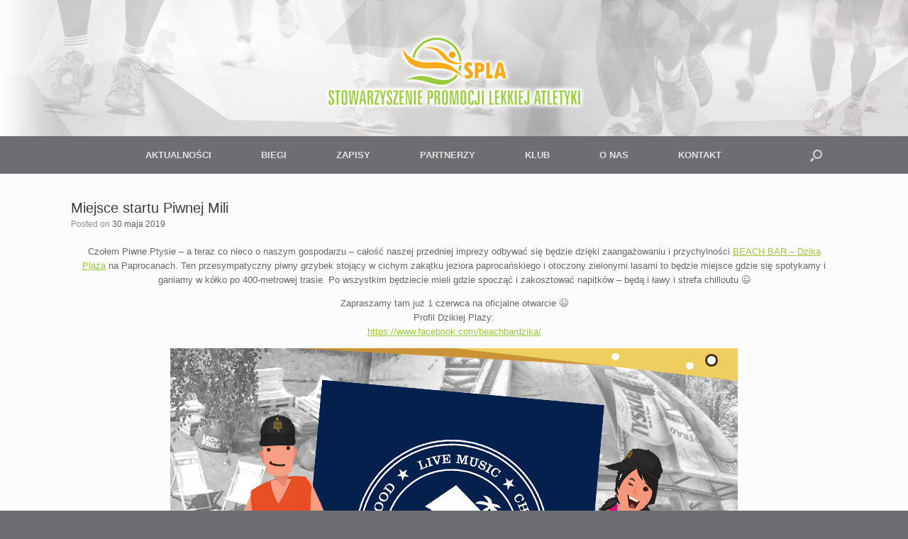

--- FILE ---
content_type: text/html; charset=UTF-8
request_url: https://spla.com.pl/miejsce-startu-piwnej-mili/
body_size: 11957
content:
<!DOCTYPE html>
<html lang="pl-PL">
<head>
	<meta charset="UTF-8" />
	<meta http-equiv="X-UA-Compatible" content="IE=10" />
	<link rel="profile" href="http://gmpg.org/xfn/11" />
	<link rel="pingback" href="https://spla.com.pl/xmlrpc.php" />
	<title>Miejsce startu Piwnej Mili &#8211; SPLA Tychy</title>
<meta name='robots' content='max-image-preview:large' />
	<style>img:is([sizes="auto" i], [sizes^="auto," i]) { contain-intrinsic-size: 3000px 1500px }</style>
	<link rel="alternate" type="application/rss+xml" title="SPLA Tychy &raquo; Kanał z wpisami" href="https://spla.com.pl/feed/" />
<link rel="alternate" type="application/rss+xml" title="SPLA Tychy &raquo; Kanał z komentarzami" href="https://spla.com.pl/comments/feed/" />
<script type="text/javascript">
/* <![CDATA[ */
window._wpemojiSettings = {"baseUrl":"https:\/\/s.w.org\/images\/core\/emoji\/16.0.1\/72x72\/","ext":".png","svgUrl":"https:\/\/s.w.org\/images\/core\/emoji\/16.0.1\/svg\/","svgExt":".svg","source":{"concatemoji":"https:\/\/spla.com.pl\/wp-includes\/js\/wp-emoji-release.min.js?ver=6.8.3"}};
/*! This file is auto-generated */
!function(s,n){var o,i,e;function c(e){try{var t={supportTests:e,timestamp:(new Date).valueOf()};sessionStorage.setItem(o,JSON.stringify(t))}catch(e){}}function p(e,t,n){e.clearRect(0,0,e.canvas.width,e.canvas.height),e.fillText(t,0,0);var t=new Uint32Array(e.getImageData(0,0,e.canvas.width,e.canvas.height).data),a=(e.clearRect(0,0,e.canvas.width,e.canvas.height),e.fillText(n,0,0),new Uint32Array(e.getImageData(0,0,e.canvas.width,e.canvas.height).data));return t.every(function(e,t){return e===a[t]})}function u(e,t){e.clearRect(0,0,e.canvas.width,e.canvas.height),e.fillText(t,0,0);for(var n=e.getImageData(16,16,1,1),a=0;a<n.data.length;a++)if(0!==n.data[a])return!1;return!0}function f(e,t,n,a){switch(t){case"flag":return n(e,"\ud83c\udff3\ufe0f\u200d\u26a7\ufe0f","\ud83c\udff3\ufe0f\u200b\u26a7\ufe0f")?!1:!n(e,"\ud83c\udde8\ud83c\uddf6","\ud83c\udde8\u200b\ud83c\uddf6")&&!n(e,"\ud83c\udff4\udb40\udc67\udb40\udc62\udb40\udc65\udb40\udc6e\udb40\udc67\udb40\udc7f","\ud83c\udff4\u200b\udb40\udc67\u200b\udb40\udc62\u200b\udb40\udc65\u200b\udb40\udc6e\u200b\udb40\udc67\u200b\udb40\udc7f");case"emoji":return!a(e,"\ud83e\udedf")}return!1}function g(e,t,n,a){var r="undefined"!=typeof WorkerGlobalScope&&self instanceof WorkerGlobalScope?new OffscreenCanvas(300,150):s.createElement("canvas"),o=r.getContext("2d",{willReadFrequently:!0}),i=(o.textBaseline="top",o.font="600 32px Arial",{});return e.forEach(function(e){i[e]=t(o,e,n,a)}),i}function t(e){var t=s.createElement("script");t.src=e,t.defer=!0,s.head.appendChild(t)}"undefined"!=typeof Promise&&(o="wpEmojiSettingsSupports",i=["flag","emoji"],n.supports={everything:!0,everythingExceptFlag:!0},e=new Promise(function(e){s.addEventListener("DOMContentLoaded",e,{once:!0})}),new Promise(function(t){var n=function(){try{var e=JSON.parse(sessionStorage.getItem(o));if("object"==typeof e&&"number"==typeof e.timestamp&&(new Date).valueOf()<e.timestamp+604800&&"object"==typeof e.supportTests)return e.supportTests}catch(e){}return null}();if(!n){if("undefined"!=typeof Worker&&"undefined"!=typeof OffscreenCanvas&&"undefined"!=typeof URL&&URL.createObjectURL&&"undefined"!=typeof Blob)try{var e="postMessage("+g.toString()+"("+[JSON.stringify(i),f.toString(),p.toString(),u.toString()].join(",")+"));",a=new Blob([e],{type:"text/javascript"}),r=new Worker(URL.createObjectURL(a),{name:"wpTestEmojiSupports"});return void(r.onmessage=function(e){c(n=e.data),r.terminate(),t(n)})}catch(e){}c(n=g(i,f,p,u))}t(n)}).then(function(e){for(var t in e)n.supports[t]=e[t],n.supports.everything=n.supports.everything&&n.supports[t],"flag"!==t&&(n.supports.everythingExceptFlag=n.supports.everythingExceptFlag&&n.supports[t]);n.supports.everythingExceptFlag=n.supports.everythingExceptFlag&&!n.supports.flag,n.DOMReady=!1,n.readyCallback=function(){n.DOMReady=!0}}).then(function(){return e}).then(function(){var e;n.supports.everything||(n.readyCallback(),(e=n.source||{}).concatemoji?t(e.concatemoji):e.wpemoji&&e.twemoji&&(t(e.twemoji),t(e.wpemoji)))}))}((window,document),window._wpemojiSettings);
/* ]]> */
</script>
<link rel='stylesheet' id='jquery.prettyphoto-css' href='https://spla.com.pl/wp-content/plugins/wp-video-lightbox/css/prettyPhoto.css?ver=6.8.3' type='text/css' media='all' />
<link rel='stylesheet' id='video-lightbox-css' href='https://spla.com.pl/wp-content/plugins/wp-video-lightbox/wp-video-lightbox.css?ver=6.8.3' type='text/css' media='all' />
<style id='wp-emoji-styles-inline-css' type='text/css'>

	img.wp-smiley, img.emoji {
		display: inline !important;
		border: none !important;
		box-shadow: none !important;
		height: 1em !important;
		width: 1em !important;
		margin: 0 0.07em !important;
		vertical-align: -0.1em !important;
		background: none !important;
		padding: 0 !important;
	}
</style>
<link rel='stylesheet' id='wp-block-library-css' href='https://spla.com.pl/wp-includes/css/dist/block-library/style.min.css?ver=6.8.3' type='text/css' media='all' />
<style id='classic-theme-styles-inline-css' type='text/css'>
/*! This file is auto-generated */
.wp-block-button__link{color:#fff;background-color:#32373c;border-radius:9999px;box-shadow:none;text-decoration:none;padding:calc(.667em + 2px) calc(1.333em + 2px);font-size:1.125em}.wp-block-file__button{background:#32373c;color:#fff;text-decoration:none}
</style>
<style id='global-styles-inline-css' type='text/css'>
:root{--wp--preset--aspect-ratio--square: 1;--wp--preset--aspect-ratio--4-3: 4/3;--wp--preset--aspect-ratio--3-4: 3/4;--wp--preset--aspect-ratio--3-2: 3/2;--wp--preset--aspect-ratio--2-3: 2/3;--wp--preset--aspect-ratio--16-9: 16/9;--wp--preset--aspect-ratio--9-16: 9/16;--wp--preset--color--black: #000000;--wp--preset--color--cyan-bluish-gray: #abb8c3;--wp--preset--color--white: #ffffff;--wp--preset--color--pale-pink: #f78da7;--wp--preset--color--vivid-red: #cf2e2e;--wp--preset--color--luminous-vivid-orange: #ff6900;--wp--preset--color--luminous-vivid-amber: #fcb900;--wp--preset--color--light-green-cyan: #7bdcb5;--wp--preset--color--vivid-green-cyan: #00d084;--wp--preset--color--pale-cyan-blue: #8ed1fc;--wp--preset--color--vivid-cyan-blue: #0693e3;--wp--preset--color--vivid-purple: #9b51e0;--wp--preset--gradient--vivid-cyan-blue-to-vivid-purple: linear-gradient(135deg,rgba(6,147,227,1) 0%,rgb(155,81,224) 100%);--wp--preset--gradient--light-green-cyan-to-vivid-green-cyan: linear-gradient(135deg,rgb(122,220,180) 0%,rgb(0,208,130) 100%);--wp--preset--gradient--luminous-vivid-amber-to-luminous-vivid-orange: linear-gradient(135deg,rgba(252,185,0,1) 0%,rgba(255,105,0,1) 100%);--wp--preset--gradient--luminous-vivid-orange-to-vivid-red: linear-gradient(135deg,rgba(255,105,0,1) 0%,rgb(207,46,46) 100%);--wp--preset--gradient--very-light-gray-to-cyan-bluish-gray: linear-gradient(135deg,rgb(238,238,238) 0%,rgb(169,184,195) 100%);--wp--preset--gradient--cool-to-warm-spectrum: linear-gradient(135deg,rgb(74,234,220) 0%,rgb(151,120,209) 20%,rgb(207,42,186) 40%,rgb(238,44,130) 60%,rgb(251,105,98) 80%,rgb(254,248,76) 100%);--wp--preset--gradient--blush-light-purple: linear-gradient(135deg,rgb(255,206,236) 0%,rgb(152,150,240) 100%);--wp--preset--gradient--blush-bordeaux: linear-gradient(135deg,rgb(254,205,165) 0%,rgb(254,45,45) 50%,rgb(107,0,62) 100%);--wp--preset--gradient--luminous-dusk: linear-gradient(135deg,rgb(255,203,112) 0%,rgb(199,81,192) 50%,rgb(65,88,208) 100%);--wp--preset--gradient--pale-ocean: linear-gradient(135deg,rgb(255,245,203) 0%,rgb(182,227,212) 50%,rgb(51,167,181) 100%);--wp--preset--gradient--electric-grass: linear-gradient(135deg,rgb(202,248,128) 0%,rgb(113,206,126) 100%);--wp--preset--gradient--midnight: linear-gradient(135deg,rgb(2,3,129) 0%,rgb(40,116,252) 100%);--wp--preset--font-size--small: 13px;--wp--preset--font-size--medium: 20px;--wp--preset--font-size--large: 36px;--wp--preset--font-size--x-large: 42px;--wp--preset--spacing--20: 0.44rem;--wp--preset--spacing--30: 0.67rem;--wp--preset--spacing--40: 1rem;--wp--preset--spacing--50: 1.5rem;--wp--preset--spacing--60: 2.25rem;--wp--preset--spacing--70: 3.38rem;--wp--preset--spacing--80: 5.06rem;--wp--preset--shadow--natural: 6px 6px 9px rgba(0, 0, 0, 0.2);--wp--preset--shadow--deep: 12px 12px 50px rgba(0, 0, 0, 0.4);--wp--preset--shadow--sharp: 6px 6px 0px rgba(0, 0, 0, 0.2);--wp--preset--shadow--outlined: 6px 6px 0px -3px rgba(255, 255, 255, 1), 6px 6px rgba(0, 0, 0, 1);--wp--preset--shadow--crisp: 6px 6px 0px rgba(0, 0, 0, 1);}:where(.is-layout-flex){gap: 0.5em;}:where(.is-layout-grid){gap: 0.5em;}body .is-layout-flex{display: flex;}.is-layout-flex{flex-wrap: wrap;align-items: center;}.is-layout-flex > :is(*, div){margin: 0;}body .is-layout-grid{display: grid;}.is-layout-grid > :is(*, div){margin: 0;}:where(.wp-block-columns.is-layout-flex){gap: 2em;}:where(.wp-block-columns.is-layout-grid){gap: 2em;}:where(.wp-block-post-template.is-layout-flex){gap: 1.25em;}:where(.wp-block-post-template.is-layout-grid){gap: 1.25em;}.has-black-color{color: var(--wp--preset--color--black) !important;}.has-cyan-bluish-gray-color{color: var(--wp--preset--color--cyan-bluish-gray) !important;}.has-white-color{color: var(--wp--preset--color--white) !important;}.has-pale-pink-color{color: var(--wp--preset--color--pale-pink) !important;}.has-vivid-red-color{color: var(--wp--preset--color--vivid-red) !important;}.has-luminous-vivid-orange-color{color: var(--wp--preset--color--luminous-vivid-orange) !important;}.has-luminous-vivid-amber-color{color: var(--wp--preset--color--luminous-vivid-amber) !important;}.has-light-green-cyan-color{color: var(--wp--preset--color--light-green-cyan) !important;}.has-vivid-green-cyan-color{color: var(--wp--preset--color--vivid-green-cyan) !important;}.has-pale-cyan-blue-color{color: var(--wp--preset--color--pale-cyan-blue) !important;}.has-vivid-cyan-blue-color{color: var(--wp--preset--color--vivid-cyan-blue) !important;}.has-vivid-purple-color{color: var(--wp--preset--color--vivid-purple) !important;}.has-black-background-color{background-color: var(--wp--preset--color--black) !important;}.has-cyan-bluish-gray-background-color{background-color: var(--wp--preset--color--cyan-bluish-gray) !important;}.has-white-background-color{background-color: var(--wp--preset--color--white) !important;}.has-pale-pink-background-color{background-color: var(--wp--preset--color--pale-pink) !important;}.has-vivid-red-background-color{background-color: var(--wp--preset--color--vivid-red) !important;}.has-luminous-vivid-orange-background-color{background-color: var(--wp--preset--color--luminous-vivid-orange) !important;}.has-luminous-vivid-amber-background-color{background-color: var(--wp--preset--color--luminous-vivid-amber) !important;}.has-light-green-cyan-background-color{background-color: var(--wp--preset--color--light-green-cyan) !important;}.has-vivid-green-cyan-background-color{background-color: var(--wp--preset--color--vivid-green-cyan) !important;}.has-pale-cyan-blue-background-color{background-color: var(--wp--preset--color--pale-cyan-blue) !important;}.has-vivid-cyan-blue-background-color{background-color: var(--wp--preset--color--vivid-cyan-blue) !important;}.has-vivid-purple-background-color{background-color: var(--wp--preset--color--vivid-purple) !important;}.has-black-border-color{border-color: var(--wp--preset--color--black) !important;}.has-cyan-bluish-gray-border-color{border-color: var(--wp--preset--color--cyan-bluish-gray) !important;}.has-white-border-color{border-color: var(--wp--preset--color--white) !important;}.has-pale-pink-border-color{border-color: var(--wp--preset--color--pale-pink) !important;}.has-vivid-red-border-color{border-color: var(--wp--preset--color--vivid-red) !important;}.has-luminous-vivid-orange-border-color{border-color: var(--wp--preset--color--luminous-vivid-orange) !important;}.has-luminous-vivid-amber-border-color{border-color: var(--wp--preset--color--luminous-vivid-amber) !important;}.has-light-green-cyan-border-color{border-color: var(--wp--preset--color--light-green-cyan) !important;}.has-vivid-green-cyan-border-color{border-color: var(--wp--preset--color--vivid-green-cyan) !important;}.has-pale-cyan-blue-border-color{border-color: var(--wp--preset--color--pale-cyan-blue) !important;}.has-vivid-cyan-blue-border-color{border-color: var(--wp--preset--color--vivid-cyan-blue) !important;}.has-vivid-purple-border-color{border-color: var(--wp--preset--color--vivid-purple) !important;}.has-vivid-cyan-blue-to-vivid-purple-gradient-background{background: var(--wp--preset--gradient--vivid-cyan-blue-to-vivid-purple) !important;}.has-light-green-cyan-to-vivid-green-cyan-gradient-background{background: var(--wp--preset--gradient--light-green-cyan-to-vivid-green-cyan) !important;}.has-luminous-vivid-amber-to-luminous-vivid-orange-gradient-background{background: var(--wp--preset--gradient--luminous-vivid-amber-to-luminous-vivid-orange) !important;}.has-luminous-vivid-orange-to-vivid-red-gradient-background{background: var(--wp--preset--gradient--luminous-vivid-orange-to-vivid-red) !important;}.has-very-light-gray-to-cyan-bluish-gray-gradient-background{background: var(--wp--preset--gradient--very-light-gray-to-cyan-bluish-gray) !important;}.has-cool-to-warm-spectrum-gradient-background{background: var(--wp--preset--gradient--cool-to-warm-spectrum) !important;}.has-blush-light-purple-gradient-background{background: var(--wp--preset--gradient--blush-light-purple) !important;}.has-blush-bordeaux-gradient-background{background: var(--wp--preset--gradient--blush-bordeaux) !important;}.has-luminous-dusk-gradient-background{background: var(--wp--preset--gradient--luminous-dusk) !important;}.has-pale-ocean-gradient-background{background: var(--wp--preset--gradient--pale-ocean) !important;}.has-electric-grass-gradient-background{background: var(--wp--preset--gradient--electric-grass) !important;}.has-midnight-gradient-background{background: var(--wp--preset--gradient--midnight) !important;}.has-small-font-size{font-size: var(--wp--preset--font-size--small) !important;}.has-medium-font-size{font-size: var(--wp--preset--font-size--medium) !important;}.has-large-font-size{font-size: var(--wp--preset--font-size--large) !important;}.has-x-large-font-size{font-size: var(--wp--preset--font-size--x-large) !important;}
:where(.wp-block-post-template.is-layout-flex){gap: 1.25em;}:where(.wp-block-post-template.is-layout-grid){gap: 1.25em;}
:where(.wp-block-columns.is-layout-flex){gap: 2em;}:where(.wp-block-columns.is-layout-grid){gap: 2em;}
:root :where(.wp-block-pullquote){font-size: 1.5em;line-height: 1.6;}
</style>
<link rel='stylesheet' id='contact-form-7-css' href='https://spla.com.pl/wp-content/plugins/contact-form-7/includes/css/styles.css?ver=6.1' type='text/css' media='all' />
<link rel='stylesheet' id='plyr-css-css' href='https://spla.com.pl/wp-content/plugins/easy-video-player/lib/plyr.css?ver=6.8.3' type='text/css' media='all' />
<link rel='stylesheet' id='wpsm_team_b-font-awesome-front-css' href='https://spla.com.pl/wp-content/plugins/team-builder/assets/css/font-awesome/css/font-awesome.min.css?ver=6.8.3' type='text/css' media='all' />
<link rel='stylesheet' id='wpsm_team_b_bootstrap-front-css' href='https://spla.com.pl/wp-content/plugins/team-builder/assets/css/bootstrap-front.css?ver=6.8.3' type='text/css' media='all' />
<link rel='stylesheet' id='wpsm_team_b_team-css' href='https://spla.com.pl/wp-content/plugins/team-builder/assets/css/team.css?ver=6.8.3' type='text/css' media='all' />
<link rel='stylesheet' id='wpsm_team_b_owl_carousel_min_css-css' href='https://spla.com.pl/wp-content/plugins/team-builder/assets/css/owl.carousel.min.css?ver=6.8.3' type='text/css' media='all' />
<link rel='stylesheet' id='vantage-style-css' href='https://spla.com.pl/wp-content/themes/vantage/style.css?ver=1.20.31' type='text/css' media='all' />
<link rel='stylesheet' id='font-awesome-css' href='https://spla.com.pl/wp-content/themes/vantage/fontawesome/css/font-awesome.css?ver=4.6.2' type='text/css' media='all' />
<link rel='stylesheet' id='siteorigin-mobilenav-css' href='https://spla.com.pl/wp-content/themes/vantage/inc/mobilenav/css/mobilenav.css?ver=1.20.31' type='text/css' media='all' />
<script type="text/javascript" src="https://spla.com.pl/wp-includes/js/jquery/jquery.min.js?ver=3.7.1" id="jquery-core-js"></script>
<script type="text/javascript" src="https://spla.com.pl/wp-includes/js/jquery/jquery-migrate.min.js?ver=3.4.1" id="jquery-migrate-js"></script>
<script type="text/javascript" src="https://spla.com.pl/wp-content/plugins/wp-video-lightbox/js/jquery.prettyPhoto.js?ver=3.1.6" id="jquery.prettyphoto-js"></script>
<script type="text/javascript" id="video-lightbox-js-extra">
/* <![CDATA[ */
var vlpp_vars = {"prettyPhoto_rel":"wp-video-lightbox","animation_speed":"fast","slideshow":"5000","autoplay_slideshow":"false","opacity":"0.80","show_title":"true","allow_resize":"true","allow_expand":"true","default_width":"640","default_height":"480","counter_separator_label":"\/","theme":"pp_default","horizontal_padding":"20","hideflash":"false","wmode":"opaque","autoplay":"false","modal":"false","deeplinking":"false","overlay_gallery":"true","overlay_gallery_max":"30","keyboard_shortcuts":"true","ie6_fallback":"true"};
/* ]]> */
</script>
<script type="text/javascript" src="https://spla.com.pl/wp-content/plugins/wp-video-lightbox/js/video-lightbox.js?ver=3.1.6" id="video-lightbox-js"></script>
<script type="text/javascript" id="plyr-js-js-extra">
/* <![CDATA[ */
var easy_video_player = {"plyr_iconUrl":"https:\/\/spla.com.pl\/wp-content\/plugins\/easy-video-player\/lib\/plyr.svg","plyr_blankVideo":"https:\/\/spla.com.pl\/wp-content\/plugins\/easy-video-player\/lib\/blank.mp4"};
/* ]]> */
</script>
<script type="text/javascript" src="https://spla.com.pl/wp-content/plugins/easy-video-player/lib/plyr.js?ver=6.8.3" id="plyr-js-js"></script>
<script type="text/javascript" src="https://spla.com.pl/wp-content/plugins/team-builder/assets/js/owl.carousel.min.js?ver=6.8.3" id="wpsm_team_b_owl_carousel_min_js-js"></script>
<script type="text/javascript" src="https://spla.com.pl/wp-content/themes/vantage/js/jquery.flexslider.min.js?ver=2.1" id="jquery-flexslider-js"></script>
<script type="text/javascript" src="https://spla.com.pl/wp-content/themes/vantage/js/jquery.touchSwipe.min.js?ver=1.6.6" id="jquery-touchswipe-js"></script>
<script type="text/javascript" id="vantage-main-js-extra">
/* <![CDATA[ */
var vantage = {"fitvids":"1"};
/* ]]> */
</script>
<script type="text/javascript" src="https://spla.com.pl/wp-content/themes/vantage/js/jquery.theme-main.min.js?ver=1.20.31" id="vantage-main-js"></script>
<script type="text/javascript" src="https://spla.com.pl/wp-content/plugins/so-widgets-bundle/js/lib/jquery.fitvids.min.js?ver=1.1" id="jquery-fitvids-js"></script>
<!--[if lt IE 9]>
<script type="text/javascript" src="https://spla.com.pl/wp-content/themes/vantage/js/html5.min.js?ver=3.7.3" id="vantage-html5-js"></script>
<![endif]-->
<!--[if (gte IE 6)&(lte IE 8)]>
<script type="text/javascript" src="https://spla.com.pl/wp-content/themes/vantage/js/selectivizr.min.js?ver=1.0.3b" id="vantage-selectivizr-js"></script>
<![endif]-->
<script type="text/javascript" id="siteorigin-mobilenav-js-extra">
/* <![CDATA[ */
var mobileNav = {"search":{"url":"https:\/\/spla.com.pl","placeholder":"Search"},"text":{"navigate":"Menu","back":"Back","close":"Close"},"nextIconUrl":"https:\/\/spla.com.pl\/wp-content\/themes\/vantage\/inc\/mobilenav\/images\/next.png","mobileMenuClose":"<i class=\"fa fa-times\"><\/i>"};
/* ]]> */
</script>
<script type="text/javascript" src="https://spla.com.pl/wp-content/themes/vantage/inc/mobilenav/js/mobilenav.min.js?ver=1.20.31" id="siteorigin-mobilenav-js"></script>
<link rel="https://api.w.org/" href="https://spla.com.pl/wp-json/" /><link rel="alternate" title="JSON" type="application/json" href="https://spla.com.pl/wp-json/wp/v2/posts/2886" /><link rel="EditURI" type="application/rsd+xml" title="RSD" href="https://spla.com.pl/xmlrpc.php?rsd" />
<meta name="generator" content="WordPress 6.8.3" />
<link rel="canonical" href="https://spla.com.pl/miejsce-startu-piwnej-mili/" />
<link rel='shortlink' href='https://spla.com.pl/?p=2886' />
<link rel="alternate" title="oEmbed (JSON)" type="application/json+oembed" href="https://spla.com.pl/wp-json/oembed/1.0/embed?url=https%3A%2F%2Fspla.com.pl%2Fmiejsce-startu-piwnej-mili%2F" />
<link rel="alternate" title="oEmbed (XML)" type="text/xml+oembed" href="https://spla.com.pl/wp-json/oembed/1.0/embed?url=https%3A%2F%2Fspla.com.pl%2Fmiejsce-startu-piwnej-mili%2F&#038;format=xml" />
<script>
            WP_VIDEO_LIGHTBOX_VERSION="1.9.12";
            WP_VID_LIGHTBOX_URL="https://spla.com.pl/wp-content/plugins/wp-video-lightbox";
                        function wpvl_paramReplace(name, string, value) {
                // Find the param with regex
                // Grab the first character in the returned string (should be ? or &)
                // Replace our href string with our new value, passing on the name and delimeter

                var re = new RegExp("[\?&]" + name + "=([^&#]*)");
                var matches = re.exec(string);
                var newString;

                if (matches === null) {
                    // if there are no params, append the parameter
                    newString = string + '?' + name + '=' + value;
                } else {
                    var delimeter = matches[0].charAt(0);
                    newString = string.replace(re, delimeter + name + "=" + value);
                }
                return newString;
            }
            </script><meta name="viewport" content="width=device-width, initial-scale=1" />			<style type="text/css">
				.so-mobilenav-mobile + * { display: none; }
				@media screen and (max-width: 480px) { .so-mobilenav-mobile + * { display: block; } .so-mobilenav-standard + * { display: none; } .site-navigation #search-icon { display: none; } .has-menu-search .main-navigation ul { margin-right: 0 !important; }
				
								}
			</style>
		<style type="text/css">.recentcomments a{display:inline !important;padding:0 !important;margin:0 !important;}</style>		<style type="text/css" media="screen">
			#footer-widgets .widget { width: 100%; }
			#masthead-widgets .widget { width: 100%; }
		</style>
		<style type="text/css" id="customizer-css">#masthead.site-header .hgroup .site-title, #masthead.masthead-logo-in-menu .logo > .site-title { font-size: 36px } #masthead .hgroup .logo-wrapper { flex: 1 } #masthead .hgroup .logo, #masthead .hgroup .site-description { text-align: center } #masthead .hgroup .logo, #masthead .hgroup .site-logo-link { float: none } #masthead .hgroup .logo img, #masthead .hgroup .site-logo-link img { display: block; margin: 0 auto } #masthead .hgroup:not(.masthead-sidebar) { flex-direction: column } .entry-content a, .entry-content a:visited, article.post .author-box .box-content .author-posts a:hover, #secondary a, #secondary a:visited, #masthead .hgroup a, #masthead .hgroup a:visited, .comment-form .logged-in-as a, .comment-form .logged-in-as a:visited { color: #99ca3c } .entry-content a:hover, .entry-content a:focus, .entry-content a:active, #secondary a:hover, #masthead .hgroup a:hover, #masthead .hgroup a:focus, #masthead .hgroup a:active, .comment-form .logged-in-as a:hover, .comment-form .logged-in-as a:focus, .comment-form .logged-in-as a:active { color: #f8aa18 } .main-navigation ul { text-align: center } .main-navigation, .site-header .shopping-cart-dropdown { background-color: #6d6e71 } .main-navigation ul ul { background-color: #6d6e71 } .main-navigation ul li:hover > a, .main-navigation ul li.focus > a, #search-icon #search-icon-icon:hover, #search-icon #search-icon-icon:focus, .site-header .shopping-cart-link .shopping-cart-count { background-color: #99ca3c } .main-navigation ul ul li:hover > a, .main-navigation ul ul li.focus > a { background-color: #f8aa18 } .main-navigation ul li.current-menu-item > a, .main-navigation ul li.current_page_item > a  { background-color: #6d6e71 } #search-icon #search-icon-icon { background-color: #6d6e71 } #search-icon .searchform { background-color: #6d6e71 } #header-sidebar .widget_nav_menu ul.menu > li > ul.sub-menu { border-top-color: #f8aa18 } a.button, button, html input[type="button"], input[type="reset"], input[type="submit"], .post-navigation a, #image-navigation a, article.post .more-link, article.page .more-link, .paging-navigation a, .woocommerce #page-wrapper .button, .woocommerce a.button, .woocommerce .checkout-button, .woocommerce input.button, #infinite-handle span button { text-shadow: none } a.button, button, html input[type="button"], input[type="reset"], input[type="submit"], .post-navigation a, #image-navigation a, article.post .more-link, article.page .more-link, .paging-navigation a, .woocommerce #page-wrapper .button, .woocommerce a.button, .woocommerce .checkout-button, .woocommerce input.button, .woocommerce #respond input#submit.alt, .woocommerce a.button.alt, .woocommerce button.button.alt, .woocommerce input.button.alt, #infinite-handle span { -webkit-box-shadow: none; -moz-box-shadow: none; box-shadow: none } #masthead { background-image: url("https://spla.com.pl/wp-content/uploads/2016/12/header-spla-tychy.jpg") } #main { background-position: center; background-repeat: no-repeat } #colophon, body.layout-full { background-color: #6d6e71 } #colophon { background-image: url("https://spla.com.pl/wp-content/uploads/2016/12/footer.jpg") } </style><link rel="icon" href="https://spla.com.pl/wp-content/uploads/2016/12/cropped-spla-512-1-32x32.png" sizes="32x32" />
<link rel="icon" href="https://spla.com.pl/wp-content/uploads/2016/12/cropped-spla-512-1-192x192.png" sizes="192x192" />
<link rel="apple-touch-icon" href="https://spla.com.pl/wp-content/uploads/2016/12/cropped-spla-512-1-180x180.png" />
<meta name="msapplication-TileImage" content="https://spla.com.pl/wp-content/uploads/2016/12/cropped-spla-512-1-270x270.png" />
</head>

<body class="wp-singular post-template-default single single-post postid-2886 single-format-standard wp-custom-logo wp-theme-vantage metaslider-plugin responsive layout-full no-js has-sidebar has-menu-search page-layout-default sidebar-position-none mobilenav">


<div id="page-wrapper">

	<a class="skip-link screen-reader-text" href="#content">Skip to content</a>

	
	
		<header id="masthead" class="site-header" role="banner">

	<div class="hgroup full-container ">

		
			<div class="logo-wrapper">
				<a href="https://spla.com.pl/" title="SPLA Tychy" rel="home" class="logo">
					<img src="https://spla.com.pl/wp-content/uploads/2016/12/spla-logo-1.png"  class="logo-height-constrain"  width="400"  height="110"  alt="SPLA Tychy Logo"  srcset="https://spla.com.pl/wp-content/uploads/2016/12/spla-logox2.png 2x"  />				</a>
							</div>

			
				<div class="support-text">
									</div>

			
		
	</div><!-- .hgroup.full-container -->

	
<nav class="site-navigation main-navigation primary use-vantage-sticky-menu use-sticky-menu mobile-navigation">

	<div class="full-container">
				
		<div class="main-navigation-container">
			<div id="so-mobilenav-standard-1" data-id="1" class="so-mobilenav-standard"></div><div class="menu-menu-1-container"><ul id="menu-menu-1" class="menu"><li id="menu-item-75" class="menu-item menu-item-type-post_type menu-item-object-page current_page_parent menu-item-75"><a href="https://spla.com.pl/aktualnosci/">AKTUALNOŚCI</a></li>
<li id="menu-item-76" class="menu-item menu-item-type-post_type menu-item-object-page menu-item-has-children menu-item-76"><a href="https://spla.com.pl/biegi/">BIEGI</a>
<ul class="sub-menu">
	<li id="menu-item-83" class="menu-item menu-item-type-post_type menu-item-object-page menu-item-83"><a href="https://spla.com.pl/biegi/tyski-polmaraton/">TYSKI PÓŁMARATON</a></li>
	<li id="menu-item-79" class="menu-item menu-item-type-post_type menu-item-object-page menu-item-79"><a href="https://spla.com.pl/biegi/bieg-pawla-lorensa/">BIEG PAWŁA LORENSA</a></li>
	<li id="menu-item-1147" class="menu-item menu-item-type-post_type menu-item-object-page menu-item-1147"><a href="https://spla.com.pl/biegi/bieg-jelenia/">BIEG JELENIA</a></li>
	<li id="menu-item-737" class="menu-item menu-item-type-post_type menu-item-object-page menu-item-737"><a href="https://spla.com.pl/biegi/tyska-piwna-mila/">TYSKA PIWNA MILA</a></li>
	<li id="menu-item-85" class="menu-item menu-item-type-post_type menu-item-object-page menu-item-85"><a href="https://spla.com.pl/biegi/tyski-triathlon/">TYSKI TRIATHLON</a></li>
	<li id="menu-item-81" class="menu-item menu-item-type-post_type menu-item-object-page menu-item-81"><a href="https://spla.com.pl/biegi/grand-prix-tychow/">GRAND PRIX TYCHÓW</a></li>
</ul>
</li>
<li id="menu-item-608" class="menu-item menu-item-type-post_type menu-item-object-page menu-item-608"><a href="https://spla.com.pl/zapisz/">ZAPISY</a></li>
<li id="menu-item-90" class="menu-item menu-item-type-post_type menu-item-object-page menu-item-90"><a href="https://spla.com.pl/partnerzy/">PARTNERZY</a></li>
<li id="menu-item-3713" class="menu-item menu-item-type-post_type menu-item-object-page menu-item-3713"><a href="https://spla.com.pl/klub/">KLUB</a></li>
<li id="menu-item-3669" class="menu-item menu-item-type-post_type menu-item-object-page menu-item-3669"><a href="https://spla.com.pl/o-nas/">O NAS</a></li>
<li id="menu-item-87" class="menu-item menu-item-type-post_type menu-item-object-page menu-item-87"><a href="https://spla.com.pl/kontakt/">KONTAKT</a></li>
</ul></div><div id="so-mobilenav-mobile-1" data-id="1" class="so-mobilenav-mobile"></div><div class="menu-mobilenav-container"><ul id="mobile-nav-item-wrap-1" class="menu"><li><a href="#" class="mobilenav-main-link" data-id="1"><span class="mobile-nav-icon"></span><span class="mobilenav-main-link-text">Menu</span></a></li></ul></div>		</div>

					<div id="search-icon">
				<div id="search-icon-icon" tabindex="0" role="button" aria-label="Open the search"><div class="vantage-icon-search"></div></div>
				
<form method="get" class="searchform" action="https://spla.com.pl/" role="search">
	<label for="search-form" class="screen-reader-text">Search for:</label>
	<input type="search" name="s" class="field" id="search-form" value="" placeholder="Search"/>
</form>
			</div>
					</div>
</nav><!-- .site-navigation .main-navigation -->

</header><!-- #masthead .site-header -->

	
	
	
	
	<div id="main" class="site-main">
		<div class="full-container">
			
<div id="primary" class="content-area">
	<div id="content" class="site-content" role="main">

		
		
<article id="post-2886" class="post post-2886 type-post status-publish format-standard has-post-thumbnail hentry category-piwna-mila">

	<div class="entry-main">

		
					<header class="entry-header">

				
									<h1 class="entry-title">Miejsce startu Piwnej Mili</h1>
				
									<div class="entry-meta">
						Posted on <a href="https://spla.com.pl/miejsce-startu-piwnej-mili/" title="13:13" rel="bookmark"><time class="entry-date" datetime="2019-05-30T13:13:08+02:00">30 maja 2019</time></a><time class="updated" datetime="2019-05-30T13:13:08+02:00">30 maja 2019</time>  					</div><!-- .entry-meta -->
				
			</header><!-- .entry-header -->
		
		<div class="entry-content">
			<p style="text-align: center;">Czołem Piwne Ptysie &#8211; a teraz co nieco o naszym gospodarzu &#8211; całość naszej przedniej imprezy odbywać się będzie dzięki zaangażowaniu i przychylności <a id="js_17j" class="profileLink" href="https://www.facebook.com/beachbardzika/?__tn__=K-R&amp;eid=ARClVNg-aE7mDSVwITPJ2O-FJh3OAD2HG74j7vCTaPp60Aq_7nuS-mghPFecUeAAzY4DxSsBFAdWfDTy&amp;fref=mentions&amp;__xts__%5B0%5D=68.[base64]" data-hovercard="/ajax/hovercard/page.php?id=2167038930070537&amp;extragetparams=%7B%22__tn__%22%3A%22%2CdK-R-R%22%2C%22eid%22%3A%22ARClVNg-aE7mDSVwITPJ2O-FJh3OAD2HG74j7vCTaPp60Aq_7nuS-mghPFecUeAAzY4DxSsBFAdWfDTy%22%2C%22fref%22%3A%22mentions%22%2C%22directed_target_id%22%3A1253772391454340%7D" data-hovercard-prefer-more-content-show="1" aria-describedby="u_2j_1" aria-owns="">BEACH BAR &#8211; Dzika Plaża</a> na Paprocanach. Ten przesympatyczny piwny grzybek stojący w cichym zakątku jeziora paprocańskiego i otoczony zielonymi lasami to będzie miejsce gdzie się spotykamy i ganiamy w kółko po 400-metrowej trasie. Po wszystkim będziecie mieli gdzie spocząć i zakosztować napitków &#8211; będą i ławy i strefa chilloutu <span class="_47e3 _5mfr" title="Emotikon wink"><img decoding="async" class="img" role="presentation" src="https://static.xx.fbcdn.net/images/emoji.php/v9/t57/1/16/1f609.png" alt="" width="16" height="16" /><span class="_7oe" aria-hidden="true">😉</span></span></p>
<div class="text_exposed_show">
<p style="text-align: center;">Zapraszamy tam już 1 czerwca na oficjalne otwarcie <span class="_47e3 _5mfr" title="Emotikon wink"><img decoding="async" class="img" role="presentation" src="https://static.xx.fbcdn.net/images/emoji.php/v9/t57/1/16/1f609.png" alt="" width="16" height="16" /><span class="_7oe" aria-hidden="true">😉</span></span><br />
Profil Dzikiej Plaży:<br />
<a class="profileLink" href="https://www.facebook.com/beachbardzika/?__tn__=K-R&amp;eid=ARB25XwhfUy8e31D3J7ML5GyRU9_wsAEmskNBWtqBK4Gxao3gRbh7rGBYbXrOxci7SdXrpJ4NmGK03iI&amp;fref=mentions&amp;__xts__%5B0%5D=68.[base64]" data-hovercard="/ajax/hovercard/page.php?id=2167038930070537&amp;extragetparams=%7B%22__tn__%22%3A%22%2CdK-R-R%22%2C%22eid%22%3A%22ARB25XwhfUy8e31D3J7ML5GyRU9_wsAEmskNBWtqBK4Gxao3gRbh7rGBYbXrOxci7SdXrpJ4NmGK03iI%22%2C%22fref%22%3A%22mentions%22%2C%22directed_target_id%22%3A1253772391454340%7D" data-hovercard-prefer-more-content-show="1">https://www.facebook.com/beachbardzika/</a></p>
<p style="text-align: center;"><img fetchpriority="high" decoding="async" class="alignnone size-full wp-image-2887" src="https://spla.com.pl/wp-content/uploads/2019/05/fb-wydarzenie-piwna-mila-beach-bar.jpg" alt="" width="800" height="600" srcset="https://spla.com.pl/wp-content/uploads/2019/05/fb-wydarzenie-piwna-mila-beach-bar.jpg 800w, https://spla.com.pl/wp-content/uploads/2019/05/fb-wydarzenie-piwna-mila-beach-bar-300x225.jpg 300w, https://spla.com.pl/wp-content/uploads/2019/05/fb-wydarzenie-piwna-mila-beach-bar-768x576.jpg 768w" sizes="(max-width: 800px) 100vw, 800px" /></p>
</div>
					</div><!-- .entry-content -->

		
		
		
	</div>

</article><!-- #post-2886 -->

				<nav id="nav-below" class="site-navigation post-navigation">
			<h2 class="assistive-text">Post navigation</h2>

			
				<div class="single-nav-wrapper">
					<div class="nav-previous"><a href="https://spla.com.pl/1000-polmaratonczykow/" rel="prev"><span class="meta-nav">&larr;</span> 1000 Półmaratończyków!!!</a></div>					<div class="nav-next"><a href="https://spla.com.pl/bieg-janusza-sidly-bieg-partnerski/" rel="next">Bieg Janusza Sidły &#8211; bieg&hellip; <span class="meta-nav">&rarr;</span></a></div>				</div>

			
		</nav><!-- #nav-below -->
		
		
		

	</div><!-- #content .site-content -->
</div><!-- #primary .content-area -->


<div id="secondary" class="widget-area" role="complementary">
		<aside id="search-2" class="widget widget_search">
<form method="get" class="searchform" action="https://spla.com.pl/" role="search">
	<label for="search-form" class="screen-reader-text">Search for:</label>
	<input type="search" name="s" class="field" id="search-form" value="" placeholder="Search"/>
</form>
</aside>
		<aside id="recent-posts-2" class="widget widget_recent_entries">
		<h3 class="widget-title">Ostatnie wpisy</h3>
		<ul>
											<li>
					<a href="https://spla.com.pl/rozbieganych-swiat-5/">Rozbieganych Świąt!</a>
									</li>
											<li>
					<a href="https://spla.com.pl/my-dziekujemy/">My DZIĘKUJEMY!</a>
									</li>
											<li>
					<a href="https://spla.com.pl/pokaz-fotke-wygraj-zestaw-duolife/">Pokaż fotkę &#8211; wygraj zestaw Duolife</a>
									</li>
											<li>
					<a href="https://spla.com.pl/tychy-dziekujemy-3/">TYCHY &#8211; dziękujemy!</a>
									</li>
											<li>
					<a href="https://spla.com.pl/wolontariusze-dziekujemy-5/">Wolontariusze  &#8211; dziękujemy!</a>
									</li>
					</ul>

		</aside><aside id="recent-comments-2" class="widget widget_recent_comments"><h3 class="widget-title">Najnowsze komentarze</h3><ul id="recentcomments"></ul></aside><aside id="archives-2" class="widget widget_archive"><h3 class="widget-title">Archiwa</h3>
			<ul>
					<li><a href='https://spla.com.pl/2025/12/'>grudzień 2025</a></li>
	<li><a href='https://spla.com.pl/2025/10/'>październik 2025</a></li>
	<li><a href='https://spla.com.pl/2025/09/'>wrzesień 2025</a></li>
	<li><a href='https://spla.com.pl/2025/08/'>sierpień 2025</a></li>
	<li><a href='https://spla.com.pl/2025/07/'>lipiec 2025</a></li>
	<li><a href='https://spla.com.pl/2025/06/'>czerwiec 2025</a></li>
	<li><a href='https://spla.com.pl/2025/05/'>maj 2025</a></li>
	<li><a href='https://spla.com.pl/2025/04/'>kwiecień 2025</a></li>
	<li><a href='https://spla.com.pl/2025/03/'>marzec 2025</a></li>
	<li><a href='https://spla.com.pl/2025/02/'>luty 2025</a></li>
	<li><a href='https://spla.com.pl/2025/01/'>styczeń 2025</a></li>
	<li><a href='https://spla.com.pl/2024/09/'>wrzesień 2024</a></li>
	<li><a href='https://spla.com.pl/2024/08/'>sierpień 2024</a></li>
	<li><a href='https://spla.com.pl/2024/07/'>lipiec 2024</a></li>
	<li><a href='https://spla.com.pl/2024/06/'>czerwiec 2024</a></li>
	<li><a href='https://spla.com.pl/2024/05/'>maj 2024</a></li>
	<li><a href='https://spla.com.pl/2024/04/'>kwiecień 2024</a></li>
	<li><a href='https://spla.com.pl/2024/03/'>marzec 2024</a></li>
	<li><a href='https://spla.com.pl/2024/02/'>luty 2024</a></li>
	<li><a href='https://spla.com.pl/2024/01/'>styczeń 2024</a></li>
	<li><a href='https://spla.com.pl/2023/12/'>grudzień 2023</a></li>
	<li><a href='https://spla.com.pl/2023/11/'>listopad 2023</a></li>
	<li><a href='https://spla.com.pl/2023/10/'>październik 2023</a></li>
	<li><a href='https://spla.com.pl/2023/09/'>wrzesień 2023</a></li>
	<li><a href='https://spla.com.pl/2023/08/'>sierpień 2023</a></li>
	<li><a href='https://spla.com.pl/2023/07/'>lipiec 2023</a></li>
	<li><a href='https://spla.com.pl/2023/06/'>czerwiec 2023</a></li>
	<li><a href='https://spla.com.pl/2023/05/'>maj 2023</a></li>
	<li><a href='https://spla.com.pl/2023/04/'>kwiecień 2023</a></li>
	<li><a href='https://spla.com.pl/2023/03/'>marzec 2023</a></li>
	<li><a href='https://spla.com.pl/2023/02/'>luty 2023</a></li>
	<li><a href='https://spla.com.pl/2022/12/'>grudzień 2022</a></li>
	<li><a href='https://spla.com.pl/2022/11/'>listopad 2022</a></li>
	<li><a href='https://spla.com.pl/2022/10/'>październik 2022</a></li>
	<li><a href='https://spla.com.pl/2022/09/'>wrzesień 2022</a></li>
	<li><a href='https://spla.com.pl/2022/08/'>sierpień 2022</a></li>
	<li><a href='https://spla.com.pl/2022/07/'>lipiec 2022</a></li>
	<li><a href='https://spla.com.pl/2022/06/'>czerwiec 2022</a></li>
	<li><a href='https://spla.com.pl/2022/05/'>maj 2022</a></li>
	<li><a href='https://spla.com.pl/2022/04/'>kwiecień 2022</a></li>
	<li><a href='https://spla.com.pl/2022/02/'>luty 2022</a></li>
	<li><a href='https://spla.com.pl/2021/12/'>grudzień 2021</a></li>
	<li><a href='https://spla.com.pl/2021/11/'>listopad 2021</a></li>
	<li><a href='https://spla.com.pl/2021/10/'>październik 2021</a></li>
	<li><a href='https://spla.com.pl/2021/09/'>wrzesień 2021</a></li>
	<li><a href='https://spla.com.pl/2021/08/'>sierpień 2021</a></li>
	<li><a href='https://spla.com.pl/2021/07/'>lipiec 2021</a></li>
	<li><a href='https://spla.com.pl/2021/06/'>czerwiec 2021</a></li>
	<li><a href='https://spla.com.pl/2021/05/'>maj 2021</a></li>
	<li><a href='https://spla.com.pl/2021/04/'>kwiecień 2021</a></li>
	<li><a href='https://spla.com.pl/2021/03/'>marzec 2021</a></li>
	<li><a href='https://spla.com.pl/2020/12/'>grudzień 2020</a></li>
	<li><a href='https://spla.com.pl/2020/10/'>październik 2020</a></li>
	<li><a href='https://spla.com.pl/2020/09/'>wrzesień 2020</a></li>
	<li><a href='https://spla.com.pl/2020/08/'>sierpień 2020</a></li>
	<li><a href='https://spla.com.pl/2020/06/'>czerwiec 2020</a></li>
	<li><a href='https://spla.com.pl/2020/04/'>kwiecień 2020</a></li>
	<li><a href='https://spla.com.pl/2020/03/'>marzec 2020</a></li>
	<li><a href='https://spla.com.pl/2020/02/'>luty 2020</a></li>
	<li><a href='https://spla.com.pl/2020/01/'>styczeń 2020</a></li>
	<li><a href='https://spla.com.pl/2019/12/'>grudzień 2019</a></li>
	<li><a href='https://spla.com.pl/2019/11/'>listopad 2019</a></li>
	<li><a href='https://spla.com.pl/2019/10/'>październik 2019</a></li>
	<li><a href='https://spla.com.pl/2019/09/'>wrzesień 2019</a></li>
	<li><a href='https://spla.com.pl/2019/08/'>sierpień 2019</a></li>
	<li><a href='https://spla.com.pl/2019/07/'>lipiec 2019</a></li>
	<li><a href='https://spla.com.pl/2019/06/'>czerwiec 2019</a></li>
	<li><a href='https://spla.com.pl/2019/05/'>maj 2019</a></li>
	<li><a href='https://spla.com.pl/2019/04/'>kwiecień 2019</a></li>
	<li><a href='https://spla.com.pl/2019/03/'>marzec 2019</a></li>
	<li><a href='https://spla.com.pl/2019/01/'>styczeń 2019</a></li>
	<li><a href='https://spla.com.pl/2018/12/'>grudzień 2018</a></li>
	<li><a href='https://spla.com.pl/2018/09/'>wrzesień 2018</a></li>
	<li><a href='https://spla.com.pl/2018/08/'>sierpień 2018</a></li>
	<li><a href='https://spla.com.pl/2018/07/'>lipiec 2018</a></li>
	<li><a href='https://spla.com.pl/2018/06/'>czerwiec 2018</a></li>
	<li><a href='https://spla.com.pl/2018/05/'>maj 2018</a></li>
	<li><a href='https://spla.com.pl/2018/04/'>kwiecień 2018</a></li>
	<li><a href='https://spla.com.pl/2018/03/'>marzec 2018</a></li>
	<li><a href='https://spla.com.pl/2018/02/'>luty 2018</a></li>
	<li><a href='https://spla.com.pl/2018/01/'>styczeń 2018</a></li>
	<li><a href='https://spla.com.pl/2017/12/'>grudzień 2017</a></li>
	<li><a href='https://spla.com.pl/2017/11/'>listopad 2017</a></li>
	<li><a href='https://spla.com.pl/2017/10/'>październik 2017</a></li>
	<li><a href='https://spla.com.pl/2017/09/'>wrzesień 2017</a></li>
	<li><a href='https://spla.com.pl/2017/08/'>sierpień 2017</a></li>
	<li><a href='https://spla.com.pl/2017/07/'>lipiec 2017</a></li>
	<li><a href='https://spla.com.pl/2017/06/'>czerwiec 2017</a></li>
	<li><a href='https://spla.com.pl/2017/05/'>maj 2017</a></li>
	<li><a href='https://spla.com.pl/2017/04/'>kwiecień 2017</a></li>
	<li><a href='https://spla.com.pl/2017/03/'>marzec 2017</a></li>
	<li><a href='https://spla.com.pl/2017/02/'>luty 2017</a></li>
	<li><a href='https://spla.com.pl/2017/01/'>styczeń 2017</a></li>
	<li><a href='https://spla.com.pl/2016/12/'>grudzień 2016</a></li>
	<li><a href='https://spla.com.pl/2016/11/'>listopad 2016</a></li>
	<li><a href='https://spla.com.pl/2016/10/'>październik 2016</a></li>
	<li><a href='https://spla.com.pl/2016/09/'>wrzesień 2016</a></li>
	<li><a href='https://spla.com.pl/2016/08/'>sierpień 2016</a></li>
	<li><a href='https://spla.com.pl/2016/06/'>czerwiec 2016</a></li>
			</ul>

			</aside><aside id="categories-2" class="widget widget_categories"><h3 class="widget-title">Kategorie</h3>
			<ul>
					<li class="cat-item cat-item-1"><a href="https://spla.com.pl/category/bez-kategorii/">Bez kategorii</a>
</li>
	<li class="cat-item cat-item-11"><a href="https://spla.com.pl/category/bieg-jelenia/">Bieg Jelenia</a>
</li>
	<li class="cat-item cat-item-20"><a href="https://spla.com.pl/category/bieg-wiosenny/">Bieg Wiosenny</a>
</li>
	<li class="cat-item cat-item-15"><a href="https://spla.com.pl/category/dziki-race/">Dziki Race</a>
</li>
	<li class="cat-item cat-item-5"><a href="https://spla.com.pl/category/gp/">GP</a>
</li>
	<li class="cat-item cat-item-6"><a href="https://spla.com.pl/category/lorens/">Lorens</a>
</li>
	<li class="cat-item cat-item-16"><a href="https://spla.com.pl/category/masters-killer/">Masters Killer</a>
</li>
	<li class="cat-item cat-item-8"><a href="https://spla.com.pl/category/milosz/">Milosz</a>
</li>
	<li class="cat-item cat-item-10"><a href="https://spla.com.pl/category/piwna-mila/">Piwna Mila</a>
</li>
	<li class="cat-item cat-item-18"><a href="https://spla.com.pl/category/spla-tychy/">SPLA Tychy</a>
</li>
	<li class="cat-item cat-item-12"><a href="https://spla.com.pl/category/swieta/">święta</a>
</li>
	<li class="cat-item cat-item-21"><a href="https://spla.com.pl/category/szkolenia/">szkolenia</a>
</li>
	<li class="cat-item cat-item-14"><a href="https://spla.com.pl/category/tropem-wilczym/">Tropem Wilczym</a>
</li>
	<li class="cat-item cat-item-7"><a href="https://spla.com.pl/category/tyski-polmaraton/">Tyski Półmaraton</a>
</li>
	<li class="cat-item cat-item-9"><a href="https://spla.com.pl/category/tyski-triathlon/">Tyski Triathlon</a>
</li>
	<li class="cat-item cat-item-13"><a href="https://spla.com.pl/category/tyskie-laury-sportowe/">Tyskie Laury Sportowe</a>
</li>
	<li class="cat-item cat-item-19"><a href="https://spla.com.pl/category/wolontariat/">wolontariat</a>
</li>
			</ul>

			</aside><aside id="meta-2" class="widget widget_meta"><h3 class="widget-title">Meta</h3>
		<ul>
						<li><a href="https://spla.com.pl/wp-login.php">Zaloguj się</a></li>
			<li><a href="https://spla.com.pl/feed/">Kanał wpisów</a></li>
			<li><a href="https://spla.com.pl/comments/feed/">Kanał komentarzy</a></li>

			<li><a href="https://pl.wordpress.org/">WordPress.org</a></li>
		</ul>

		</aside>	</div><!-- #secondary .widget-area -->

					</div><!-- .full-container -->
	</div><!-- #main .site-main -->

	
	
	<footer id="colophon" class="site-footer" role="contentinfo">

			<div id="footer-widgets" class="full-container">
					</div><!-- #footer-widgets -->
	
			<div id="site-info">
			<span><b>Stowarzyszenie Promocji Lekkiej Atletyki w Tychach</b> - Copyright © 2016<br>Wdrożenie <a href="http://www.azteq.pl">AZTEQ DESIGN</a> Hosting <a href="http://www.zdi24.pl/">ZDI24</a></span>		</div><!-- #site-info -->
	
	<div id="theme-attribution">A <a href="https://siteorigin.com">SiteOrigin</a> Theme</div>
</footer><!-- #colophon .site-footer -->

	
</div><!-- #page-wrapper -->


<script type="speculationrules">
{"prefetch":[{"source":"document","where":{"and":[{"href_matches":"\/*"},{"not":{"href_matches":["\/wp-*.php","\/wp-admin\/*","\/wp-content\/uploads\/*","\/wp-content\/*","\/wp-content\/plugins\/*","\/wp-content\/themes\/vantage\/*","\/*\\?(.+)"]}},{"not":{"selector_matches":"a[rel~=\"nofollow\"]"}},{"not":{"selector_matches":".no-prefetch, .no-prefetch a"}}]},"eagerness":"conservative"}]}
</script>
		<a href="#" id="scroll-to-top" class="scroll-to-top" title="Back To Top"><span class="vantage-icon-arrow-up"></span></a>
		<script type="text/javascript" src="https://spla.com.pl/wp-includes/js/dist/hooks.min.js?ver=4d63a3d491d11ffd8ac6" id="wp-hooks-js"></script>
<script type="text/javascript" src="https://spla.com.pl/wp-includes/js/dist/i18n.min.js?ver=5e580eb46a90c2b997e6" id="wp-i18n-js"></script>
<script type="text/javascript" id="wp-i18n-js-after">
/* <![CDATA[ */
wp.i18n.setLocaleData( { 'text direction\u0004ltr': [ 'ltr' ] } );
/* ]]> */
</script>
<script type="text/javascript" src="https://spla.com.pl/wp-content/plugins/contact-form-7/includes/swv/js/index.js?ver=6.1" id="swv-js"></script>
<script type="text/javascript" id="contact-form-7-js-translations">
/* <![CDATA[ */
( function( domain, translations ) {
	var localeData = translations.locale_data[ domain ] || translations.locale_data.messages;
	localeData[""].domain = domain;
	wp.i18n.setLocaleData( localeData, domain );
} )( "contact-form-7", {"translation-revision-date":"2025-06-27 10:51:46+0000","generator":"GlotPress\/4.0.1","domain":"messages","locale_data":{"messages":{"":{"domain":"messages","plural-forms":"nplurals=3; plural=(n == 1) ? 0 : ((n % 10 >= 2 && n % 10 <= 4 && (n % 100 < 12 || n % 100 > 14)) ? 1 : 2);","lang":"pl"},"This contact form is placed in the wrong place.":["Ten formularz kontaktowy zosta\u0142 umieszczony w niew\u0142a\u015bciwym miejscu."],"Error:":["B\u0142\u0105d:"]}},"comment":{"reference":"includes\/js\/index.js"}} );
/* ]]> */
</script>
<script type="text/javascript" id="contact-form-7-js-before">
/* <![CDATA[ */
var wpcf7 = {
    "api": {
        "root": "https:\/\/spla.com.pl\/wp-json\/",
        "namespace": "contact-form-7\/v1"
    }
};
/* ]]> */
</script>
<script type="text/javascript" src="https://spla.com.pl/wp-content/plugins/contact-form-7/includes/js/index.js?ver=6.1" id="contact-form-7-js"></script>

</body>
</html>
